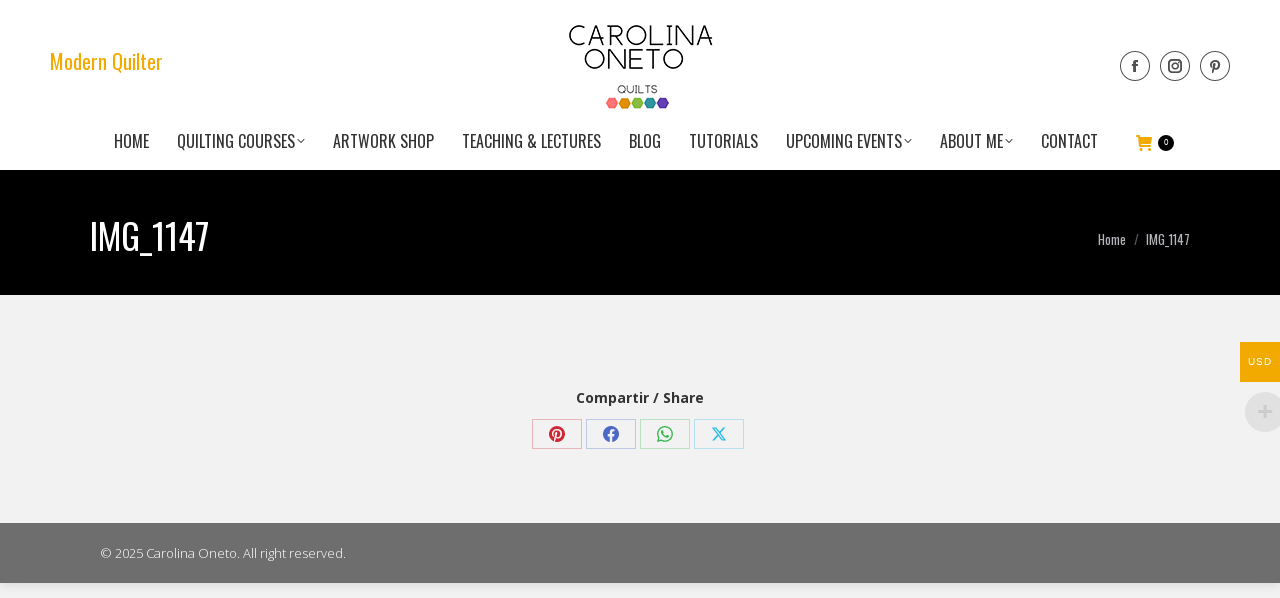

--- FILE ---
content_type: text/css
request_url: https://carolinaoneto.com/wp-content/plugins/woocommerce-ultimate-gift-card/assets/css/mwb-wgm-custom.css?ver=6.8.3
body_size: 108
content:
.product-name .variation .variation-GiftMessage p{
	width: 30%;
}

--- FILE ---
content_type: application/javascript; charset=utf-8
request_url: https://carolinaoneto.com/wp-content/plugins/woocommerce-multi-currency/js/woocommerce-multi-currency.min.js?ver=2.1.9.4
body_size: 395
content:
"use strict";jQuery(document).ready(function(e){({init:function(){this.design(),this.checkPosition()},design:function(){jQuery(window).width()<=768?jQuery(".woocommerce-multi-currency.wmc-sidebar").on("click",function(){jQuery(this).toggleClass("wmc-hover"),jQuery(this).hasClass("wmc-hover")?jQuery("html").css({overflow:"hidden"}):jQuery("html").css({overflow:"visible"})}):(jQuery(".woocommerce-multi-currency.wmc-sidebar").on("mouseenter",function(){jQuery(this).addClass("wmc-hover")}),jQuery(".woocommerce-multi-currency.wmc-sidebar").on("mouseleave",function(){jQuery(this).removeClass("wmc-hover")}))},checkPosition:function(){jQuery(".woocommerce-multi-currency .wmc-currency-wrapper").on("hover",function(){this.getBoundingClientRect().top/e(window).height()>.5?e(".woocommerce-multi-currency .wmc-sub-currency").addClass("wmc-show-up"):e(".woocommerce-multi-currency .wmc-sub-currency").removeClass("wmc-show-up")})}}).init()});